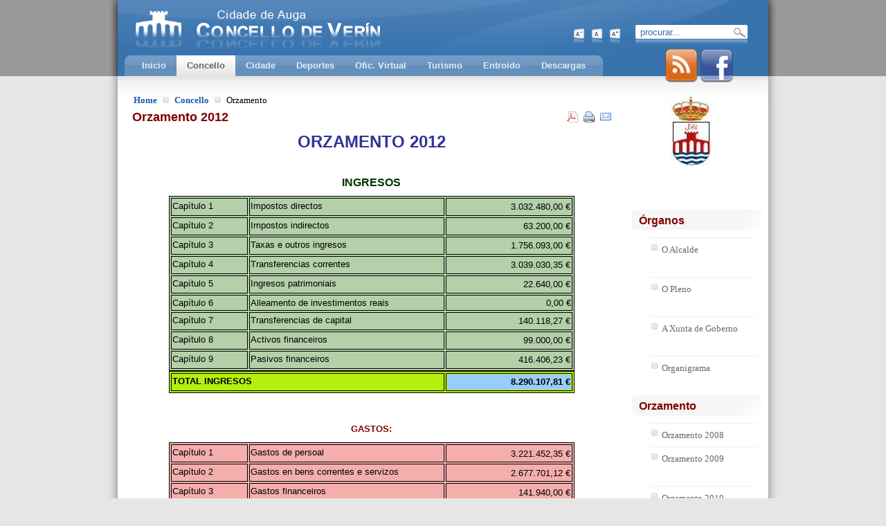

--- FILE ---
content_type: text/html; charset=utf-8
request_url: https://verin.gal/index.php?option=com_content&view=article&id=1376&Itemid=130
body_size: 62983
content:
<!--
<!DOCTYPE html PUBLIC "-//W3C//DTD XHTML 1.0 Transitional//EN" "http://www.w3.org/TR/xhtml1/DTD/xhtml1-transitional.dtd">

<html xmlns="http://www.w3.org/1999/xhtml" xml:lang="gl-es" lang="gl-es">
-->

<!DOCTYPE html>
<html lang="es">

<head>
  <meta http-equiv="content-type" content="text/html; charset=utf-8" />
  <meta name="robots" content="index, follow" />
  <meta name="keywords" content="verin concello ayuntamiento balneario" />
  <meta name="title" content="Orzamento 2012" />
  <meta name="author" content="admin" />
  <meta name="description" content="Concello de Verin - Ayuntamiento de Verin" />
  <meta name="generator" content="Joomla! 1.5 - Open Source Content Management" />
  <title>Orzamento 2012</title>
  <link href="/templates/ja_hedera/favicon.ico" rel="shortcut icon" type="image/x-icon" />
  <link rel="stylesheet" href="/plugins/system/jceutilities/css/jceutilities.css?v=222" type="text/css" />
  <link rel="stylesheet" href="/plugins/system/jceutilities/themes/standard/css/style.css?version=222" type="text/css" />
  <link rel="stylesheet" href="/media/system/css/modal.css" type="text/css" />
  <script type="text/javascript" src="/media/system/js/mootools.js"></script>
  <script type="text/javascript" src="/plugins/system/jceutilities/js/jceutilities.js?v=222"></script>
  <script type="text/javascript" src="https://verin.gal/plugins/system/mediaobject/js/mediaobject-150.js"></script>
  <script type="text/javascript" src="/media/system/js/caption.js"></script>
  <script type="text/javascript" src="/media/system/js/modal.js"></script>
  <script type="text/javascript">
	window.addEvent('domready', function(){var jcepopup=new JCEUtilities({'popup':{'legacy':0,'resize':1,'icons':1,'overlay':1,'overlayopacity':0.8,'overlaycolor':"#000000",'fadespeed':500,'scalespeed':500,'hideobjects':1,'scrollpopup':1,'theme':"standard",'themecustom':"",'themepath':"plugins/system/jceutilities/themes"},'tootlip':{'classname':"tooltip",'opacity':1,'speed':150,'position':"br",'offsets':"{'x': 16, 'y': 16}"},'imgpath':"plugins/system/jceutilities/img",'pngfix':0,'wmode':0});});	MediaObject.init({'flash':"9,0,124,0",'windowmedia':"5,1,52,701",'quicktime':"6,0,2,0",'realmedia':"7,0,0,0",'shockwave':"8,5,1,0"});
		window.addEvent('domready', function() {

			SqueezeBox.initialize({});

			$$('a.modal').each(function(el) {
				el.addEvent('click', function(e) {
					new Event(e).stop();
					SqueezeBox.fromElement(el);
				});
			});
		});
  </script>

<link rel="stylesheet" href="https://verin.gal/templates/system/css/system.css" type="text/css" />
<link rel="stylesheet" href="https://verin.gal/templates/system/css/general.css" type="text/css" />
<link rel="stylesheet" href="https://verin.gal/templates/system/css/editor.css" type="text/css" />
<link rel="stylesheet" href="https://verin.gal/templates/ja_hedera/css/template.css" type="text/css" />
<link rel="stylesheet" href="https://verin.gal/templates/ja_hedera/css/acordeon.css" type="text/css" /> 

<!-- CARROUSEL DE BANNERS  ----------------------------------------- -->
<link rel="stylesheet" type="text/css" href="https://verin.gal/templates/ja_hedera/slick/slick/slick.css"/>
<!-- --------------------------------------------------------------- -->

<script language="javascript" type="text/javascript" src="https://verin.gal/templates/ja_hedera/scripts/ja.script.js"></script>

			<script type="text/javascript">
			var currentFontSize = 3;
			</script>
		<link href="https://verin.gal/templates/ja_hedera/ja_menus/ja_cssmenu/ja-sosdmenu.css" rel="stylesheet" type="text/css" />
					<script language="javascript" type="text/javascript" src="https://verin.gal/templates/ja_hedera/ja_menus/ja_cssmenu/ja.cssmenu.js"></script>
<link rel="stylesheet" href="https://verin.gal/templates/ja_hedera/css/colors/default.css" type="text/css" />
<link rel="stylesheet" href="https://verin.gal/templates/ja_hedera/css/editor_content.css" type="text/css" />


<script type="text/javascript" src="https://verin.gal/templates/ja_hedera/imagemenu/imagemenu.js"> </script>  

</head>

<body id="bd" class="wide fs3">
<a name="Top" id="Top"></a>
<ul class="accessibility">
	<li><a href="#ja-content" title="Skip to content">Skip to content</a></li>
	<li><a href="#ja-mainnav" title="Skip to main navigation">Skip to main navigation</a></li>
	<li><a href="#ja-col1" title="Skip to 1st column">Skip to 1st column</a></li>
	<li><a href="#ja-col2" title="Skip to 2nd column">Skip to 2nd column</a></li>
</ul>

<!-- <div id="ja-wrapper"> -->
<div id="ja-headerwrap" class="clearfix"> 
	<!-- BEGIN: HEADER -->
	<div id="ja-header">
		<h1 class="logo">
		<a href="/index.php" title="Concello de Verín">
			Concello de Verín		</a>
		</h1>     
		<div id="ja-mainnav">
			<div class="mainnav-inner">  <!-- Menu Principal -->	
				<ul id="ja-cssmenu" class="clearfix">
<li><a href="/index.php?option=com_content&amp;view=frontpage&amp;Itemid=1" class="first-item" id="menu1" title="Inicio"><span>Inicio</span></a></li> 
<li class="havechild active"><a href="/index.php?option=com_content&amp;view=article&amp;id=3382&amp;Itemid=124" class = "active" id="menu124" title="Concello"><span>Concello</span></a><ul class="ja-transbg"><li><a href="/index.php?option=com_content&amp;view=article&amp;id=3382&amp;Itemid=203" class="first-item" id="menu203" title="Organigrama_"><span>Organigrama_</span></a></li> 
<li><a href="/index.php?option=com_content&amp;view=article&amp;id=179&amp;Itemid=125"  id="menu125" title="O Pleno"><span>O Pleno</span></a></li> 
<li><a href="/index.php?option=com_content&amp;view=article&amp;id=183&amp;Itemid=169"  id="menu169" title="A Xunta de Goberno"><span>A Xunta de Goberno</span></a></li> 
<li><a href="/index.php?option=com_content&amp;view=article&amp;id=3148&amp;Itemid=130" class = "active" id="menu130" title="Orzamento"><span>Orzamento</span></a></li> 
<li><a href="/index.php?option=com_content&amp;view=article&amp;id=1064&amp;Itemid=168"  id="menu168" title="Eleccións 2011"><span>Eleccións 2011</span></a></li> 
<li><a href="/index.php?option=com_content&amp;view=article&amp;id=180&amp;Itemid=126"  id="menu126" title="Eleccións 2007"><span>Eleccións 2007</span></a></li> 
<li><a href="/index.php?option=com_wrapper&amp;view=wrapper&amp;Itemid=209" class="last-item" id="menu209" title="Facebook"><span>Facebook</span></a></li> 
</ul></li> 
<li class="havechild"><a href="/index.php?option=com_content&amp;view=frontpage&amp;Itemid=63"  id="menu63" title="Cidade"><span>Cidade</span></a><ul class="ja-transbg"><li><a href="/index.php?option=com_wrapper&amp;view=wrapper&amp;Itemid=84" class="first-item" id="menu84" title="Teléfonos de Interese"><span>Teléfonos de Interese</span></a></li> 
<li><a href="/index.php?option=com_content&amp;view=category&amp;layout=blog&amp;id=1&amp;Itemid=61"  id="menu61" title="Novas"><span>Novas</span></a></li> 
<li><a href="http://www.eurocidadechavesverin.eu/cultura/eventos#category-tab-743" target="_blank"  id="menu151" title="Axenda Cultural"><span>Axenda Cultural</span></a></li> 
<li><a href="http://www.meteogalicia.es/web/predicion/localidades/localidadesIndex.action?idZona=9" target="_blank"  id="menu64" title="O Tempo"><span>O Tempo</span></a></li> 
<li><a href="http://microsites.centromultimedia.net/microsite/verin/departamentos/turismo/verin_enruta/verin_en_ruta_.swf" target="_blank"  id="menu85" title="Verin en Ruta"><span>Verin en Ruta</span></a></li> 
<li class="havesubchild"><a href="/index.php?option=com_wrapper&amp;view=wrapper&amp;Itemid=86" class="last-item" id="menu86" title="Plano"><span>Plano</span></a><ul class="ja-transbg"><li class="havesubchild"><a href="/index.php?option=com_wrapper&amp;view=wrapper&amp;Itemid=92" class="first-item" id="menu92" title="Farmacias"><span>Farmacias</span></a><ul class="ja-transbg"><li><a href="/index.php?option=com_wrapper&amp;view=wrapper&amp;Itemid=88" class="first-item" id="menu88" title="Farmacia Guerra"><span>Farmacia Guerra</span></a></li> 
<li><a href="/index.php?option=com_wrapper&amp;view=wrapper&amp;Itemid=89"  id="menu89" title="Farmacia Nova"><span>Farmacia Nova</span></a></li> 
<li><a href="/index.php?option=com_wrapper&amp;view=wrapper&amp;Itemid=90"  id="menu90" title="Farmacia Praza Maior"><span>Farmacia Praza Maior</span></a></li> 
<li><a href="/index.php?option=com_wrapper&amp;view=wrapper&amp;Itemid=152"  id="menu152" title="Farmacia Amodio Barr."><span>Farmacia Amodio Barr.</span></a></li> 
<li><a href="/index.php?option=com_wrapper&amp;view=wrapper&amp;Itemid=91" class="last-item" id="menu91" title="Farmacia Guillen Alonso"><span>Farmacia Guillen Alonso</span></a></li> 
</ul></li> 
<li><a href="/index.php?option=com_wrapper&amp;view=wrapper&amp;Itemid=149" class="last-item" id="menu149" title="Recollida de Aceites"><span>Recollida de Aceites</span></a></li> 
</ul></li> 
</ul></li> 
<li class="havechild"><a href="/index.php?option=com_content&amp;view=article&amp;id=1652&amp;Itemid=87"  id="menu87" title="Deportes"><span>Deportes</span></a><ul class="ja-transbg"><li class="havesubchild"><a href="/index.php?option=com_content&amp;view=category&amp;layout=blog&amp;id=69&amp;Itemid=181" class="first-item" id="menu181" title="Pavillón de Deportes"><span>Pavillón de Deportes</span></a><ul class="ja-transbg"><li><a href="/index.php?option=com_wrapper&amp;view=wrapper&amp;Itemid=182" class="first-item" id="menu182" title="Tarifas"><span>Tarifas</span></a></li> 
<li><a href="/index.php?option=com_wrapper&amp;view=wrapper&amp;Itemid=183"  id="menu183" title="Horario"><span>Horario</span></a></li> 
<li><a href="/index.php?option=com_content&amp;view=article&amp;id=1708&amp;Itemid=184"  id="menu184" title="Escolas Deportivas"><span>Escolas Deportivas</span></a></li> 
<li><a href="/index.php?option=com_content&amp;view=article&amp;id=1709&amp;Itemid=185" class="last-item" id="menu185" title="Actividades Adultos"><span>Actividades Adultos</span></a></li> 
</ul></li> 
<li class="havesubchild"><ul class="ja-transbg"><li class="havesubchild"><a href="/index.php?option=com_content&amp;view=article&amp;id=2321&amp;Itemid=194" class="first-item" id="menu194" title="Futbol"><span>Futbol</span></a><ul class="ja-transbg"><li><a href="/index.php?option=com_content&amp;view=article&amp;id=3015&amp;Itemid=171" class="first-item" id="menu171" title="Futbol PreBenxamín"><span>Futbol PreBenxamín</span></a></li> 
<li><a href="/index.php?option=com_content&amp;view=article&amp;id=3013&amp;Itemid=172"  id="menu172" title="Futbol Benxamín"><span>Futbol Benxamín</span></a></li> 
<li><a href="/index.php?option=com_content&amp;view=article&amp;id=3012&amp;Itemid=173"  id="menu173" title="Futbol Alevín"><span>Futbol Alevín</span></a></li> 
<li><a href="/index.php?option=com_content&amp;view=article&amp;id=3011&amp;Itemid=174"  id="menu174" title="Futbol Infantil"><span>Futbol Infantil</span></a></li> 
<li><a href="/index.php?option=com_content&amp;view=article&amp;id=3014&amp;Itemid=175"  id="menu175" title="Futbol Cadete"><span>Futbol Cadete</span></a></li> 
<li><a href="/index.php?option=com_content&amp;view=article&amp;id=3016&amp;Itemid=188" class="last-item" id="menu188" title="Futbol Xuvenil"><span>Futbol Xuvenil</span></a></li> 
</ul></li> 
<li class="havesubchild"><a href="/index.php?option=com_content&amp;view=article&amp;id=2408&amp;Itemid=195"  id="menu195" title="Futbol-Sala"><span>Futbol-Sala</span></a><ul class="ja-transbg"><li><a href="/index.php?option=com_content&amp;view=article&amp;id=3017&amp;Itemid=190" class="first-item" id="menu190" title="Futbol-Sala PreBenxam."><span>Futbol-Sala PreBenxam.</span></a></li> 
<li><a href="/index.php?option=com_content&amp;view=article&amp;id=2406&amp;Itemid=186"  id="menu186" title="Futbol-Sala Benxamín"><span>Futbol-Sala Benxamín</span></a></li> 
<li><a href="/index.php?option=com_content&amp;view=article&amp;id=2410&amp;Itemid=191"  id="menu191" title="Futbol-Sala Alevín"><span>Futbol-Sala Alevín</span></a></li> 
<li><a href="/index.php?option=com_content&amp;view=article&amp;id=1678&amp;Itemid=180"  id="menu180" title="Futbol-Sala Infantil"><span>Futbol-Sala Infantil</span></a></li> 
<li><a href="/index.php?option=com_content&amp;view=article&amp;id=3018&amp;Itemid=189"  id="menu189" title="Futbol-Sala Cadete"><span>Futbol-Sala Cadete</span></a></li> 
<li><a href="/index.php?option=com_content&amp;view=article&amp;id=3019&amp;Itemid=198" class="last-item" id="menu198" title="Futbol-Sala Femenino"><span>Futbol-Sala Femenino</span></a></li> 
</ul></li> 
<li><a href="/index.php?option=com_content&amp;view=article&amp;id=3020&amp;Itemid=192"  id="menu192" title="Natación"><span>Natación</span></a></li> 
<li><a href="/index.php?option=com_content&amp;view=article&amp;id=3021&amp;Itemid=193" class="last-item" id="menu193" title="Atletismo"><span>Atletismo</span></a></li> 
</ul></li> 
<li class="havesubchild"><a href="/index.php?option=com_content&amp;view=article&amp;id=3900&amp;Itemid=179" class="last-item" id="menu179" title="Liga Local Veteráns"><span>Liga Local Veteráns</span></a><ul class="ja-transbg"><li><a href="/index.php?option=com_content&amp;view=article&amp;id=1663&amp;Itemid=187" class="first-item" id="menu187" title="Tempada - 2012-2013"><span>Tempada - 2012-2013</span></a></li> 
<li><a href="/index.php?option=com_content&amp;view=article&amp;id=2258&amp;Itemid=196"  id="menu196" title="Tempada - 2013-2014"><span>Tempada - 2013-2014</span></a></li> 
<li><a href="/index.php?option=com_content&amp;view=article&amp;id=2900&amp;Itemid=204"  id="menu204" title="Tempada - 2014-2015"><span>Tempada - 2014-2015</span></a></li> 
<li><a href="/index.php?option=com_content&amp;view=article&amp;id=3466&amp;Itemid=206"  id="menu206" title="Tempada - 2015-2016"><span>Tempada - 2015-2016</span></a></li> 
<li><a href="/index.php?option=com_content&amp;view=article&amp;id=4129&amp;Itemid=207"  id="menu207" title="Tempada - 2016-2017"><span>Tempada - 2016-2017</span></a></li> 
<li><a href="/index.php?option=com_content&amp;view=article&amp;id=4356&amp;Itemid=208" class="last-item" id="menu208" title="Tempada - 2017-2018"><span>Tempada - 2017-2018</span></a></li> 
</ul></li> 
</ul></li> 
<li class="havechild"><a  id="menu55" title="Ofic. Virtual"><span>Ofic. Virtual</span></a><ul class="ja-transbg"><li><a href="http://verin.sedelectronica.gal/info.0" target="_blank" class="first-item" id="menu166" title="Sede Electrónica"><span>Sede Electrónica</span></a></li> 
<li><a href="https://skio.localtex.com/averia/1008" target="_blank"  id="menu67" title="Buzón do Cidadan"><span>Buzón do Cidadan</span></a></li> 
<li class="havesubchild"><a href="/index.php?option=com_contrata&amp;Itemid=68"  id="menu68" title="Secretaría"><span>Secretaría</span></a><ul class="ja-transbg"><li><a href="/index.php?option=com_wrapper&amp;view=wrapper&amp;Itemid=74" class="first-item" id="menu74" title="Plenos"><span>Plenos</span></a></li> 
<li><a href="/index.php?option=com_wrapper&amp;view=wrapper&amp;Itemid=78"  id="menu78" title="Taboleiro de Anuncios"><span>Taboleiro de Anuncios</span></a></li> 
<li><a href="/index.php?option=com_content&amp;view=category&amp;id=35&amp;Itemid=77"  id="menu77" title="Ordenanzas Xerais"><span>Ordenanzas Xerais</span></a></li> 
<li><a href="/index.php?option=com_content&amp;view=category&amp;id=48&amp;Itemid=122"  id="menu122" title="Ord. Fiscais: Impostos"><span>Ord. Fiscais: Impostos</span></a></li> 
<li><a href="/index.php?option=com_content&amp;view=category&amp;id=47&amp;Itemid=123" class="last-item" id="menu123" title="Ord. Fiscais: Taxas"><span>Ord. Fiscais: Taxas</span></a></li> 
</ul></li> 
<li class="havesubchild"><a href="/index.php?option=com_content&amp;view=article&amp;id=139&amp;Itemid=69"  id="menu69" title="Urbanismo"><span>Urbanismo</span></a><ul class="ja-transbg"><li><a href="http://www.verin.es/fixo/pxom2012" onclick="window.open(this.href,'targetWindow','toolbar=no,location=no,status=no,menubar=no,scrollbars=yes,resizable=yes,');return false;" class="first-item" id="menu70" title="P.X.O.M. 2012"><span>P.X.O.M. 2012</span></a></li> 
<li><a href="/index.php?option=com_wrapper&amp;view=wrapper&amp;Itemid=71"  id="menu71" title="P.E.P.R.I. Casco Antigo"><span>P.E.P.R.I. Casco Antigo</span></a></li> 
<li><a href="/index.php?option=com_content&amp;view=article&amp;id=221&amp;Itemid=133"  id="menu133" title="Oficina do Casco Vello"><span>Oficina do Casco Vello</span></a></li> 
<li><a href="/index.php?option=com_content&amp;view=article&amp;id=230&amp;Itemid=134" class="last-item" id="menu134" title="Licenzas de Apertura"><span>Licenzas de Apertura</span></a></li> 
</ul></li> 
<li class="havesubchild"><a href="/index.php?option=com_content&amp;view=article&amp;id=272&amp;Itemid=137"  id="menu137" title="Padron de Habitantes"><span>Padron de Habitantes</span></a><ul class="ja-transbg"><li><a href="/index.php?option=com_wrapper&amp;view=wrapper&amp;Itemid=167" class="first-item" id="menu167" title="En que mesa voto?"><span>En que mesa voto?</span></a></li> 
</ul></li> 
<li class="havesubchild"><a href="/index.php?option=com_content&amp;view=section&amp;layout=blog&amp;id=8&amp;Itemid=82"  id="menu82" title="Servizos Sociais"><span>Servizos Sociais</span></a><ul class="ja-transbg"><li><a href="/index.php?option=com_content&amp;view=article&amp;id=106&amp;Itemid=95" class="first-item" id="menu95" title="C. Información á Muller"><span>C. Información á Muller</span></a></li> 
<li><a href="/index.php?option=com_content&amp;view=article&amp;id=122&amp;Itemid=107"  id="menu107" title="Educación Familiar"><span>Educación Familiar</span></a></li> 
<li class="havesubchild"><a href="/index.php?option=com_content&amp;view=article&amp;id=123&amp;Itemid=108"  id="menu108" title="Plan Xitano"><span>Plan Xitano</span></a><ul class="ja-transbg"><li><a href="/index.php?option=com_content&amp;view=article&amp;id=124&amp;Itemid=109" class="first-item" id="menu109" title="Escolarización"><span>Escolarización</span></a></li> 
<li><a href="/index.php?option=com_content&amp;view=article&amp;id=125&amp;Itemid=110"  id="menu110" title="Asociacionismo"><span>Asociacionismo</span></a></li> 
<li><a href="/index.php?option=com_content&amp;view=article&amp;id=126&amp;Itemid=111"  id="menu111" title="Inserción"><span>Inserción</span></a></li> 
<li><a href="/index.php?option=com_content&amp;view=article&amp;id=127&amp;Itemid=112"  id="menu112" title="Saude"><span>Saude</span></a></li> 
<li><a href="/index.php?option=com_content&amp;view=article&amp;id=128&amp;Itemid=113"  id="menu113" title="Acción Social"><span>Acción Social</span></a></li> 
<li><a href="/index.php?option=com_content&amp;view=article&amp;id=129&amp;Itemid=114" class="last-item" id="menu114" title="Vivenda"><span>Vivenda</span></a></li> 
</ul></li> 
<li><a href="/index.php?option=com_content&amp;view=article&amp;id=56&amp;Itemid=115"  id="menu115" title="Ofic. Inmigrante"><span>Ofic. Inmigrante</span></a></li> 
<li><a href="/index.php?option=com_content&amp;view=article&amp;id=3319&amp;Itemid=201" class="last-item" id="menu201" title="Maiores"><span>Maiores</span></a></li> 
</ul></li> 
<li class="havesubchild"><a href="/index.php?option=com_content&amp;view=article&amp;id=109&amp;Itemid=96"  id="menu96" title="O.M.I. Xuvenil"><span>O.M.I. Xuvenil</span></a><ul class="ja-transbg"><li><a href="/index.php?option=com_content&amp;view=article&amp;id=110&amp;Itemid=97" class="first-item" id="menu97" title="Carné Xoven"><span>Carné Xoven</span></a></li> 
<li><a href="/index.php?option=com_content&amp;view=article&amp;id=111&amp;Itemid=98"  id="menu98" title="Carné Alberguista"><span>Carné Alberguista</span></a></li> 
<li><a href="/index.php?option=com_content&amp;view=article&amp;id=113&amp;Itemid=99"  id="menu99" title="Carné ISIC"><span>Carné ISIC</span></a></li> 
<li><a href="/index.php?option=com_content&amp;view=article&amp;id=114&amp;Itemid=100"  id="menu100" title="Carné IYTC"><span>Carné IYTC</span></a></li> 
<li><a href="/index.php?option=com_content&amp;view=article&amp;id=115&amp;Itemid=101" class="last-item" id="menu101" title="Carné ITIC"><span>Carné ITIC</span></a></li> 
</ul></li> 
<li class="havesubchild"><a href="/index.php?option=com_content&amp;view=article&amp;id=117&amp;Itemid=102"  id="menu102" title="O.M.I. Consumidor"><span>O.M.I. Consumidor</span></a><ul class="ja-transbg"><li><a href="/index.php?option=com_content&amp;view=article&amp;id=118&amp;Itemid=103" class="first-item" id="menu103" title="O Consumidor"><span>O Consumidor</span></a></li> 
<li><a href="/index.php?option=com_content&amp;view=article&amp;id=119&amp;Itemid=104"  id="menu104" title="Como reclamar"><span>Como reclamar</span></a></li> 
<li><a href="/index.php?option=com_content&amp;view=article&amp;id=120&amp;Itemid=105"  id="menu105" title="A Arbitraxe"><span>A Arbitraxe</span></a></li> 
<li><a href="/index.php?option=com_content&amp;view=article&amp;id=121&amp;Itemid=106" class="last-item" id="menu106" title="Consellos"><span>Consellos</span></a></li> 
</ul></li> 
<li class="havesubchild"><a href="/index.php?option=com_content&amp;view=category&amp;layout=blog&amp;id=59&amp;Itemid=138"  id="menu138" title="Desenvolvemento Local"><span>Desenvolvemento Local</span></a><ul class="ja-transbg"><li><a href="/index.php?option=com_wrapper&amp;view=wrapper&amp;Itemid=197" class="first-item" id="menu197" title="Emprego"><span>Emprego</span></a></li> 
</ul></li> 
<li><a href="/index.php?option=com_content&amp;view=article&amp;id=3555&amp;Itemid=205" class="last-item" id="menu205" title="Obradoiro de Emprego"><span>Obradoiro de Emprego</span></a></li> 
</ul></li> 
<li><a href="http://www.visitchavesverin.com" target="_blank"  id="menu121" title="Turismo"><span>Turismo</span></a></li> 
<li><a href="http://www.carnavaldeverin.com/" target="_blank"  id="menu120" title="Entroido"><span>Entroido</span></a></li> 
<li><a href="/index.php?option=com_content&amp;view=article&amp;id=162&amp;Itemid=119" class="last-item" id="menu119" title="Descargas"><span>Descargas</span></a></li> 
</ul>			</div>
		</div>
	
		  <!-- Buscar -->
		<div id="ja-search"> 
			<form action="index.php" method="post">
	<div class="search">
		<input name="searchword" id="mod_search_searchword" maxlength="20" alt="Procurar" class="inputbox" type="text" size="20" value="procurar..."  onblur="if(this.value=='') this.value='procurar...';" onfocus="if(this.value=='procurar...') this.value='';" />	</div>
	<input type="hidden" name="task"   value="search" />
	<input type="hidden" name="option" value="com_search" />
	<input type="hidden" name="Itemid" value="130" />
</form>
			<br>&nbsp&nbsp&nbsp&nbsp&nbsp&nbsp&nbsp&nbsp&nbsp&nbsp&nbsp&nbsp&nbsp
			
			<a 	href="http://www.verin.es/index.php?option=com_content&view=frontpage&Itemid=63&format=feed&type=rss" 
				alt="Novas do Concello de Verín"
				target="_blank">
				<img src="/images/feed.png">
			</a>
			<a 	href="http://www.facebook.com/pages/Concello-de-Ver%C3%ADn/217939911590833"
				alt="Facebook do Concello de Verín"
				target="_blank">
				<img src="/images/facebook.png">
			</a>

		</div>
		
				<div id="ja-usertoolswrap">
			<div id="ja-usertools" class="clearfix">
							<ul class="ja-usertools-font">
	      	<li><img style="cursor: pointer;" title="Decrease font size" src="https://verin.gal/templates/ja_hedera/images/user-decrease.png" alt="Decrease font size" id="ja-tool-decrease" onclick="switchFontSize('ja_hedera_ja_font','dec'); return false;" /></li>
		    <li><img style="cursor: pointer;" title="Default font size" src="https://verin.gal/templates/ja_hedera/images/user-reset.png" alt="Default font size" id="ja-tool-reset" onclick="switchFontSize('ja_hedera_ja_font',3); return false;" /></li>
		    
			<li><img style="cursor: pointer;" title="Increase font size" src="https://verin.gal/templates/ja_hedera/images/user-increase.png" alt="Increase font size" id="ja-tool-increase" onclick="switchFontSize('ja_hedera_ja_font','inc'); return false;" /></li>
			</ul>
			<script type="text/javascript">var CurrentFontSize=parseInt('3');</script> 
						</div>
		</div>
			</div>
	<!-- END: HEADER -->
</div>
<div id="ja-containerwrap">
	<div id="ja-container">
	<div class="shadow1">
	<div class="shadow2 clearfix">

		
		<div id="ja-mainbody-fl">

			<!-- BEGIN: CONTENT --> 
			<div id="ja-contentwrap">
				<div id="ja-content">
										
										<div id="ja-pathway">
						<span class="breadcrumbs pathway">
<a href="https://verin.gal/" class="pathway">Home</a> <img src="/templates/ja_hedera/images/arrow.png" alt=""  /> <a href="/index.php?option=com_content&amp;view=article&amp;id=3382&amp;Itemid=124" class="pathway">Concello</a> <img src="/templates/ja_hedera/images/arrow.png" alt=""  /> Orzamento</span>

					</div>
					
					<table class="contentpaneopen">
<tr>
		<td class="contentheading" width="100%">
					Orzamento 2012			</td>
						<td align="right" width="100%" class="buttonheading">
		<a href="/index.php?view=article&amp;catid=50%3Aconcello&amp;id=1376%3Aorzamento-2012&amp;format=pdf&amp;option=com_content&amp;Itemid=130" title="PDF" onclick="window.open(this.href,'win2','status=no,toolbar=no,scrollbars=yes,titlebar=no,menubar=no,resizable=yes,width=640,height=480,directories=no,location=no'); return false;" rel="nofollow"><img src="/templates/ja_hedera/images/pdf_button.png" alt="PDF"  /></a>		</td>
		
				<td align="right" width="100%" class="buttonheading">
		<a href="/index.php?view=article&amp;catid=50%3Aconcello&amp;id=1376%3Aorzamento-2012&amp;tmpl=component&amp;print=1&amp;layout=default&amp;page=&amp;option=com_content&amp;Itemid=130" title="Imprimir" onclick="window.open(this.href,'win2','status=no,toolbar=no,scrollbars=yes,titlebar=no,menubar=no,resizable=yes,width=640,height=480,directories=no,location=no'); return false;" rel="nofollow"><img src="/templates/ja_hedera/images/printButton.png" alt="Imprimir"  /></a>		</td>
		
				<td align="right" width="100%" class="buttonheading">
		<a href="/index.php?option=com_mailto&amp;tmpl=component&amp;link=d2c1d992720806acf53a42ca745a7ddbc54283da" title="Correo-e" onclick="window.open(this.href,'win2','width=400,height=350,menubar=yes,resizable=yes'); return false;"><img src="/templates/ja_hedera/images/emailButton.png" alt="Correo-e"  /></a>		</td>
					</tr>
</table>

<table class="contentpaneopen">



<tr>
<td valign="top">
<h1 style="text-align: center;" mce_style="text-align: center;"><span style="font-size: 24px; color: rgb(51, 51, 153);" mce_style="font-size: 24px; color: #333399;">ORZAMENTO 2012</span></h1>
<p style="text-align: center;" mce_style="text-align: center;"><br /></p>
<h1 style="font-size: 16px; text-align: center;" mce_style="font-size: 16px; text-align: center;"><span style="color: rgb(0, 51, 0);" mce_style="color: #003300;"><b>INGRESOS </b></span></h1>
<table style="border: 1px solid rgb(0, 0, 0); background-color: rgb(179, 208, 169);" mce_style="border: 1px solid #000000; background-color: #b3d0a9;" border="1" cellpadding="1" cellspacing="2" align="center">
<tbody>
<tr valign="top">
<td width="107"><span mce_style="font-size: small;" style="font-size: small;"><span mce_style="font-family: arial,helvetica,sans-serif;" style="font-family: arial,helvetica,sans-serif;"><span mce_style="color: #000000;" style="color: rgb(0, 0, 0);">
<div>Capítulo 1</div>
</span></span></span></td>
<td width="278"><span mce_style="font-size: small;" style="font-size: small;"><span mce_style="font-family: arial,helvetica,sans-serif;" style="font-family: arial,helvetica,sans-serif;"><span mce_style="color: #000000;" style="color: rgb(0, 0, 0);">
<div>Impostos directos</div>
</span></span></span></td>
<td width="179"><span mce_style="font-size: small;" style="font-size: small;"><span mce_style="font-family: arial,helvetica,sans-serif;" style="font-family: arial,helvetica,sans-serif;"><span mce_style="color: #000000;" style="color: rgb(0, 0, 0);">
<div>
<table class="mceItemTable" frame="VOID" rules="NONE" border="0" cellspacing="0" cols="1">
	<colgroup><col width="258"></colgroup>
	<tbody>
		<tr>
			<td style="border-width: 1px 3px 1px 1px; border-style: solid; border-color: rgb(0, 0, 0);" mce_style="border-width: 1px 3px 1px 1px; border-style: solid; border-color: #000000;" height="20" width="258" align="RIGHT"><span style="font-size: small;" mce_style="font-size: small;">3.032.480,00 €</span></td>
		</tr>
	</tbody>
</table>
</div>
</span></span></span></td>
</tr>
<tr valign="top">
<td width="107"><span mce_style="font-size: small;" style="font-size: small;"><span mce_style="font-family: arial,helvetica,sans-serif;" style="font-family: arial,helvetica,sans-serif;"><span mce_style="color: #000000;" style="color: rgb(0, 0, 0);">
<div>Capítulo 2</div>
</span></span></span></td>
<td width="278"><span mce_style="font-size: small;" style="font-size: small;"><span mce_style="font-family: arial,helvetica,sans-serif;" style="font-family: arial,helvetica,sans-serif;"><span mce_style="color: #000000;" style="color: rgb(0, 0, 0);">
<div>Impostos indirectos</div>
</span></span></span></td>
<td width="179"><span mce_style="font-size: small;" style="font-size: small;"><span mce_style="font-family: arial,helvetica,sans-serif;" style="font-family: arial,helvetica,sans-serif;"><span mce_style="color: #000000;" style="color: rgb(0, 0, 0);">
<div>
<table class="mceItemTable" frame="VOID" rules="NONE" border="0" cellspacing="0" cols="1" height="22" width="179">
	<colgroup><col width="258"></colgroup>
	<tbody>
		<tr>
			<td style="border-width: 1px 3px 1px 1px; border-style: solid; border-color: rgb(0, 0, 0);" mce_style="border-width: 1px 3px 1px 1px; border-style: solid; border-color: #000000;" height="20" width="258" align="RIGHT"><span style="font-size: small;" mce_style="font-size: small;">63.200,00 €</span></td>
		</tr>
	</tbody>
</table>
</div>
</span></span></span></td>
</tr>
<tr valign="top">
<td width="107"><span mce_style="font-size: small;" style="font-size: small;"><span mce_style="font-family: arial,helvetica,sans-serif;" style="font-family: arial,helvetica,sans-serif;"><span mce_style="color: #000000;" style="color: rgb(0, 0, 0);">
<div>Capítulo 3</div>
</span></span></span></td>
<td width="278"><span mce_style="font-size: small;" style="font-size: small;"><span mce_style="font-family: arial,helvetica,sans-serif;" style="font-family: arial,helvetica,sans-serif;"><span mce_style="color: #000000;" style="color: rgb(0, 0, 0);">
<div>Taxas e outros ingresos</div>
</span></span></span></td>
<td width="179"><span mce_style="font-size: small;" style="font-size: small;"><span mce_style="font-family: arial,helvetica,sans-serif;" style="font-family: arial,helvetica,sans-serif;"><span mce_style="color: #000000;" style="color: rgb(0, 0, 0);">
<div>
<table class="mceItemTable" frame="VOID" rules="NONE" border="0" cellspacing="0" cols="1">
	<colgroup><col width="258"></colgroup>
	<tbody>
		<tr>
			<td style="border-width: 1px 3px 1px 1px; border-style: solid; border-color: rgb(0, 0, 0);" mce_style="border-width: 1px 3px 1px 1px; border-style: solid; border-color: #000000;" height="20" width="258" align="RIGHT"><span style="font-size: small;" mce_style="font-size: small;">1.756.093,00 €</span></td>
		</tr>
	</tbody>
</table>
</div>
</span></span></span></td>
</tr>
<tr valign="top">
<td width="107"><span mce_style="font-size: small;" style="font-size: small;"><span mce_style="font-family: arial,helvetica,sans-serif;" style="font-family: arial,helvetica,sans-serif;"><span mce_style="color: #000000;" style="color: rgb(0, 0, 0);">
<div>Capítulo 4</div>
</span></span></span></td>
<td width="278"><span mce_style="font-size: small;" style="font-size: small;"><span mce_style="font-family: arial,helvetica,sans-serif;" style="font-family: arial,helvetica,sans-serif;"><span mce_style="color: #000000;" style="color: rgb(0, 0, 0);"> </span></span></span>
<div><span mce_style="font-size: small;" style="font-size: small;"><span mce_style="font-family: arial,helvetica,sans-serif;" style="font-family: arial,helvetica,sans-serif;"><span mce_style="color: #000000;" style="color: rgb(0, 0, 0);">Transferencias correntes</span></span></span></div>
</td>
<td width="179"><span mce_style="font-size: small;" style="font-size: small;"><span mce_style="font-family: arial,helvetica,sans-serif;" style="font-family: arial,helvetica,sans-serif;"><span mce_style="color: #000000;" style="color: rgb(0, 0, 0);">
<div>
<table class="mceItemTable" frame="VOID" rules="NONE" border="0" cellspacing="0" cols="1">
	<colgroup><col width="258"></colgroup>
	<tbody>
		<tr>
			<td style="border-width: 1px 3px 1px 1px; border-style: solid; border-color: rgb(0, 0, 0);" mce_style="border-width: 1px 3px 1px 1px; border-style: solid; border-color: #000000;" height="20" width="258" align="RIGHT"><span style="font-size: small;" mce_style="font-size: small;">3.039.030,35 €</span></td>
		</tr>
	</tbody>
</table>
</div>
</span></span></span></td>
</tr>
<tr valign="top">
<td width="107"><span mce_style="font-size: small;" style="font-size: small;"><span mce_style="font-family: arial,helvetica,sans-serif;" style="font-family: arial,helvetica,sans-serif;"><span mce_style="color: #000000;" style="color: rgb(0, 0, 0);">
<div>Capítulo 5</div>
</span></span></span></td>
<td width="278"><span mce_style="font-size: small;" style="font-size: small;"><span mce_style="font-family: arial,helvetica,sans-serif;" style="font-family: arial,helvetica,sans-serif;"><span mce_style="color: #000000;" style="color: rgb(0, 0, 0);">
<div>Ingresos patrimoniais</div>
</span></span></span></td>
<td width="179"><span mce_style="font-size: small;" style="font-size: small;"><span mce_style="font-family: arial,helvetica,sans-serif;" style="font-family: arial,helvetica,sans-serif;"><span mce_style="color: #000000;" style="color: rgb(0, 0, 0);">
<div>
<table class="mceItemTable" frame="VOID" rules="NONE" border="0" cellspacing="0" cols="1">
	<colgroup><col width="258"></colgroup>
	<tbody>
		<tr>
			<td style="border-width: 1px 3px 1px 1px; border-style: solid; border-color: rgb(0, 0, 0);" mce_style="border-width: 1px 3px 1px 1px; border-style: solid; border-color: #000000;" height="20" width="258" align="RIGHT"><span style="font-size: small;" mce_style="font-size: small;">22.640,00 €</span></td>
		</tr>
	</tbody>
</table>
</div>
</span></span></span></td>
</tr>
<tr valign="top">
<td width="107"><span mce_style="font-size: small;" style="font-size: small;"><span mce_style="font-family: arial,helvetica,sans-serif;" style="font-family: arial,helvetica,sans-serif;"><span mce_style="color: #000000;" style="color: rgb(0, 0, 0);">
<div>Capítulo 6</div>
</span></span></span></td>
<td width="278"><span mce_style="font-size: small;" style="font-size: small;"><span mce_style="font-family: arial,helvetica,sans-serif;" style="font-family: arial,helvetica,sans-serif;"><span mce_style="color: #000000;" style="color: rgb(0, 0, 0);">
<div>Alleamento de investimentos reais</div>
</span></span></span></td>
<td scope="" style="width: 179px; border: 1px solid #000000;" dir="" id="" lang="" valign="" align=""><span mce_style="font-size: small;" style="font-size: small;"><span mce_style="font-family: arial,helvetica,sans-serif;" style="font-family: arial,helvetica,sans-serif;"><span mce_style="color: #000000;" style="color: rgb(0, 0, 0);">
<div style="text-align: right;" mce_style="text-align: right;">0,00 €</div>
</span></span></span></td>
</tr>
<tr valign="top">
<td width="107"><span mce_style="font-size: small;" style="font-size: small;"><span mce_style="font-family: arial,helvetica,sans-serif;" style="font-family: arial,helvetica,sans-serif;"><span mce_style="color: #000000;" style="color: rgb(0, 0, 0);">
<div>Capítulo 7</div>
</span></span></span></td>
<td width="278"><span mce_style="font-size: small;" style="font-size: small;"><span mce_style="font-family: arial,helvetica,sans-serif;" style="font-family: arial,helvetica,sans-serif;"><span mce_style="color: #000000;" style="color: rgb(0, 0, 0);">
<div>Transferencias de capital</div>
</span></span></span></td>
<td width="179"><span mce_style="font-size: small;" style="font-size: small;"><span mce_style="font-family: arial,helvetica,sans-serif;" style="font-family: arial,helvetica,sans-serif;"><span mce_style="color: #000000;" style="color: rgb(0, 0, 0);">
<div>
<table class="mceItemTable" frame="VOID" rules="NONE" border="0" cellspacing="0" cols="1">
	<colgroup><col width="258"></colgroup>
	<tbody>
		<tr>
			<td style="border-width: 1px 3px 1px 1px; border-style: solid; border-color: rgb(0, 0, 0);" mce_style="border-width: 1px 3px 1px 1px; border-style: solid; border-color: #000000;" height="20" width="258" align="RIGHT"><span style="font-size: small;" mce_style="font-size: small;">140.118,27 €</span></td>
		</tr>
	</tbody>
</table>
</div>
</span></span></span></td>
</tr>
<tr valign="top">
<td width="107"><span mce_style="font-size: small;" style="font-size: small;"><span mce_style="font-family: arial,helvetica,sans-serif;" style="font-family: arial,helvetica,sans-serif;"><span mce_style="color: #000000;" style="color: rgb(0, 0, 0);">
<div>Capítulo 8</div>
</span></span></span></td>
<td width="278"><span mce_style="font-size: small;" style="font-size: small;"><span mce_style="font-family: arial,helvetica,sans-serif;" style="font-family: arial,helvetica,sans-serif;"><span mce_style="color: #000000;" style="color: rgb(0, 0, 0);">
<div>Activos financeiros</div>
</span></span></span></td>
<td width="179"><span mce_style="font-size: small;" style="font-size: small;"><span mce_style="font-family: arial,helvetica,sans-serif;" style="font-family: arial,helvetica,sans-serif;"><span mce_style="color: #000000;" style="color: rgb(0, 0, 0);">
<div>
<table class="mceItemTable" frame="VOID" rules="NONE" border="0" cellspacing="0" cols="1">
	<colgroup><col width="258"></colgroup>
	<tbody>
		<tr>
			<td style="border-width: 1px 3px 1px 1px; border-style: solid; border-color: rgb(0, 0, 0);" mce_style="border-width: 1px 3px 1px 1px; border-style: solid; border-color: #000000;" height="20" width="258" align="RIGHT"><span style="font-size: small;" mce_style="font-size: small;">99.000,00 €</span></td>
		</tr>
	</tbody>
</table>
</div>
</span></span></span></td>
</tr>
<tr valign="top">
<td width="107"><span mce_style="font-size: small;" style="font-size: small;"><span mce_style="font-family: arial,helvetica,sans-serif;" style="font-family: arial,helvetica,sans-serif;"><span mce_style="color: #000000;" style="color: rgb(0, 0, 0);">
<div>Capítulo 9</div>
</span></span></span></td>
<td width="278"><span mce_style="font-size: small;" style="font-size: small;"><span mce_style="font-family: arial,helvetica,sans-serif;" style="font-family: arial,helvetica,sans-serif;"><span mce_style="color: #000000;" style="color: rgb(0, 0, 0);">
<div>Pasivos financeiros</div>
</span></span></span></td>
<td width="179"><span mce_style="font-size: small;" style="font-size: small;"><span mce_style="font-family: arial,helvetica,sans-serif;" style="font-family: arial,helvetica,sans-serif;"><span mce_style="color: #000000;" style="color: rgb(0, 0, 0);">
<div>
<table class="mceItemTable" frame="VOID" rules="NONE" border="0" cellspacing="0" cols="1">
	<colgroup><col width="258"></colgroup>
	<tbody>
		<tr>
			<td style="border-width: 1px 3px 1px 1px; border-style: solid; border-color: rgb(0, 0, 0);" mce_style="border-width: 1px 3px 1px 1px; border-style: solid; border-color: #000000;" height="20" width="258" align="RIGHT"><span style="font-size: small;" mce_style="font-size: small;">416.406,23 €</span></td>
		</tr>
	</tbody>
</table>
</div>
</span></span></span></td>
</tr>
</tbody>
</table>
<div></div>
<table style="border: 1px solid rgb(0, 0, 0); background-color: rgb(181, 238, 16);" mce_style="border: 1px solid #000000; background-color: #b5ee10;" border="1" cellpadding="1" cellspacing="2" align="center">
<tbody>
<tr valign="top">
<td width="391"><b><span style="font-family: Arial; color: rgb(0, 0, 0); font-size: small;" mce_style="font-family: Arial; color: #000000; font-size: small;">
<div>TOTAL INGRESOS</div>
</span></b></td>
<td width="179"><b><span style="font-family: Arial; color: rgb(0, 0, 0); font-size: small;" mce_style="font-family: Arial; color: #000000; font-size: small;">
<div>
<table class="mceItemTable" frame="VOID" rules="NONE" border="0" cellspacing="0" cols="1">
	<colgroup><col width="258"></colgroup>
	<tbody>
		<tr>
			<td style="border-width: 1px 3px 3px 1px; border-style: solid; border-color: rgb(0, 0, 0);" mce_style="border-width: 1px 3px 3px 1px; border-style: solid; border-color: #000000;" bgcolor="#99ccff" height="20" width="258" align="RIGHT"><b><span style="font-size: small;" mce_style="font-size: small;">8.290.107,81 €</span></b></td>
		</tr>
	</tbody>
</table>
</div>
</span></b></td>
</tr>
</tbody>
</table>
<center>
<div></div>
<div></div>
<p><br /></p>
<div></div>
<div>
<h1 style="text-align: center;" mce_style="text-align: center;"><span style="color: rgb(128, 0, 0);" mce_style="color: #800000;"><b><span style="font-family: Arial; font-size: small;" mce_style="font-family: Arial; font-size: small;">GASTOS:</span></b></span></h1>
</div>
<div>
<table style="border: 1px solid rgb(0, 0, 0); background-color: rgb(244, 175, 173);" mce_style="border: 1px solid #000000; background-color: #f4afad;" border="1" cellpadding="1" cellspacing="2">
<tbody>
<tr valign="top">
<td width="107"><span mce_style="font-size: small;" style="font-size: small;"><span mce_style="font-family: arial,helvetica,sans-serif;" style="font-family: arial,helvetica,sans-serif;"><span mce_style="color: #000000;" style="color: rgb(0, 0, 0);">
<div>Capítulo 1</div>
</span></span></span></td>
<td width="278"><span mce_style="font-size: small;" style="font-size: small;"><span mce_style="font-family: arial,helvetica,sans-serif;" style="font-family: arial,helvetica,sans-serif;"><span mce_style="color: #000000;" style="color: rgb(0, 0, 0);">
<div>Gastos de persoal</div>
</span></span></span></td>
<td width="179"><span mce_style="font-size: small;" style="font-size: small;"><span mce_style="font-family: arial,helvetica,sans-serif;" style="font-family: arial,helvetica,sans-serif;"><span mce_style="color: #000000;" style="color: rgb(0, 0, 0);">
<div>
<table class="mceItemTable" frame="VOID" rules="NONE" border="0" cellspacing="0" cols="1">
	<colgroup><col width="258"></colgroup>
	<tbody>
		<tr>
			<td style="border-width: 1px 3px 1px 1px; border-style: solid; border-color: rgb(0, 0, 0);" mce_style="border-width: 1px 3px 1px 1px; border-style: solid; border-color: #000000;" height="20" valign="BOTTOM" width="258" align="RIGHT"><span style="color: rgb(0, 0, 0); font-size: small;" mce_style="color: #000000; font-size: small;">3.221.452,35 €</span></td>
		</tr>
	</tbody>
</table>
</div>
</span></span></span></td>
</tr>
<tr valign="top">
<td width="107"><span mce_style="font-size: small;" style="font-size: small;"><span mce_style="font-family: arial,helvetica,sans-serif;" style="font-family: arial,helvetica,sans-serif;"><span mce_style="color: #000000;" style="color: rgb(0, 0, 0);">
<div>Capítulo 2</div>
</span></span></span></td>
<td width="278"><span mce_style="font-size: small;" style="font-size: small;"><span mce_style="font-family: arial,helvetica,sans-serif;" style="font-family: arial,helvetica,sans-serif;"><span mce_style="color: #000000;" style="color: rgb(0, 0, 0);">
<div>Gastos en bens correntes e servizos</div>
</span></span></span></td>
<td width="179"><span mce_style="font-size: small;" style="font-size: small;"><span mce_style="font-family: arial,helvetica,sans-serif;" style="font-family: arial,helvetica,sans-serif;"><span mce_style="color: #000000;" style="color: rgb(0, 0, 0);">
<div>
<table class="mceItemTable" frame="VOID" rules="NONE" border="0" cellspacing="0" cols="1">
	<colgroup><col width="258"></colgroup>
	<tbody>
		<tr>
			<td style="border-width: 1px 3px 1px 1px; border-style: solid; border-color: rgb(0, 0, 0);" mce_style="border-width: 1px 3px 1px 1px; border-style: solid; border-color: #000000;" height="20" valign="BOTTOM" width="258" align="RIGHT"><span style="color: rgb(0, 0, 0); font-size: small;" mce_style="color: #000000; font-size: small;">2.677.701,12 €</span></td>
		</tr>
	</tbody>
</table>
</div>
</span></span></span></td>
</tr>
<tr valign="top">
<td width="107"><span mce_style="font-size: small;" style="font-size: small;"><span mce_style="font-family: arial,helvetica,sans-serif;" style="font-family: arial,helvetica,sans-serif;"><span mce_style="color: #000000;" style="color: rgb(0, 0, 0);">
<div>Capítulo 3</div>
</span></span></span></td>
<td width="278"><span mce_style="font-size: small;" style="font-size: small;"><span mce_style="font-family: arial,helvetica,sans-serif;" style="font-family: arial,helvetica,sans-serif;"><span mce_style="color: #000000;" style="color: rgb(0, 0, 0);">
<div>Gastos financeiros</div>
</span></span></span></td>
<td width="179"><span mce_style="font-size: small;" style="font-size: small;"><span mce_style="font-family: arial,helvetica,sans-serif;" style="font-family: arial,helvetica,sans-serif;"><span mce_style="color: #000000;" style="color: rgb(0, 0, 0);">
<div>
<table class="mceItemTable" frame="VOID" rules="NONE" border="0" cellspacing="0" cols="1">
	<colgroup><col width="258"></colgroup>
	<tbody>
		<tr>
			<td style="border-width: 1px 3px 1px 1px; border-style: solid; border-color: rgb(0, 0, 0);" mce_style="border-width: 1px 3px 1px 1px; border-style: solid; border-color: #000000;" height="20" valign="BOTTOM" width="258" align="RIGHT"><span style="color: rgb(0, 0, 0); font-size: small;" mce_style="color: #000000; font-size: small;">141.940,00 €</span></td>
		</tr>
	</tbody>
</table>
</div>
</span></span></span></td>
</tr>
<tr valign="top">
<td width="107"><span mce_style="font-size: small;" style="font-size: small;"><span mce_style="font-family: arial,helvetica,sans-serif;" style="font-family: arial,helvetica,sans-serif;"><span mce_style="color: #000000;" style="color: rgb(0, 0, 0);">
<div>Capítulo 4</div>
</span></span></span></td>
<td width="278"><span mce_style="font-size: small;" style="font-size: small;"><span mce_style="font-family: arial,helvetica,sans-serif;" style="font-family: arial,helvetica,sans-serif;"><span mce_style="color: #000000;" style="color: rgb(0, 0, 0);">
<div>Transferencias correntes</div>
</span></span></span></td>
<td width="179"><span mce_style="font-size: small;" style="font-size: small;"><span mce_style="font-family: arial,helvetica,sans-serif;" style="font-family: arial,helvetica,sans-serif;"><span mce_style="color: #000000;" style="color: rgb(0, 0, 0);">
<div>
<table class="mceItemTable" frame="VOID" rules="NONE" border="0" cellspacing="0" cols="1">
	<colgroup><col width="258"></colgroup>
	<tbody>
		<tr>
			<td style="border-width: 1px 3px 1px 1px; border-style: solid; border-color: rgb(0, 0, 0);" mce_style="border-width: 1px 3px 1px 1px; border-style: solid; border-color: #000000;" height="20" valign="BOTTOM" width="258" align="RIGHT"><span style="color: rgb(0, 0, 0); font-size: small;" mce_style="color: #000000; font-size: small;">850.893,75 €</span></td>
		</tr>
	</tbody>
</table>
</div>
</span></span></span></td>
</tr>
<tr valign="top">
<td width="107"><span mce_style="font-size: small;" style="font-size: small;"><span mce_style="font-family: arial,helvetica,sans-serif;" style="font-family: arial,helvetica,sans-serif;"><span mce_style="color: #000000;" style="color: rgb(0, 0, 0);">
<div>Capítulo 6</div>
</span></span></span></td>
<td width="278"><span mce_style="font-size: small;" style="font-size: small;"><span mce_style="font-family: arial,helvetica,sans-serif;" style="font-family: arial,helvetica,sans-serif;"><span mce_style="color: #000000;" style="color: rgb(0, 0, 0);">
<div>Investimentos reais</div>
</span></span></span></td>
<td width="179"><span mce_style="font-size: small;" style="font-size: small;"><span mce_style="font-family: arial,helvetica,sans-serif;" style="font-family: arial,helvetica,sans-serif;"><span mce_style="color: #000000;" style="color: rgb(0, 0, 0);">
<div>
<table class="mceItemTable" frame="VOID" rules="NONE" border="0" cellspacing="0" cols="1">
	<colgroup><col width="258"></colgroup>
	<tbody>
		<tr>
			<td style="border-width: 1px 3px 1px 1px; border-style: solid; border-color: rgb(0, 0, 0);" mce_style="border-width: 1px 3px 1px 1px; border-style: solid; border-color: #000000;" height="20" valign="BOTTOM" width="258" align="RIGHT"><span style="color: rgb(0, 0, 0); font-size: small;" mce_style="color: #000000; font-size: small;">674.906,21 €</span></td>
		</tr>
	</tbody>
</table>
</div>
</span></span></span></td>
</tr>
<tr valign="top">
<td width="107"><span mce_style="font-size: small;" style="font-size: small;"><span mce_style="font-family: arial,helvetica,sans-serif;" style="font-family: arial,helvetica,sans-serif;"><span mce_style="color: #000000;" style="color: rgb(0, 0, 0);">
<div>Capítulo 7</div>
</span></span></span></td>
<td width="278"><span mce_style="font-size: small;" style="font-size: small;"><span mce_style="font-family: arial,helvetica,sans-serif;" style="font-family: arial,helvetica,sans-serif;"><span mce_style="color: #000000;" style="color: rgb(0, 0, 0);">
<div>Transferencias de capital</div>
</span></span></span></td>
<td width="179"><span mce_style="font-size: small;" style="font-size: small;"><span mce_style="font-family: arial,helvetica,sans-serif;" style="font-family: arial,helvetica,sans-serif;"><span mce_style="color: #000000;" style="color: rgb(0, 0, 0);">
<div>
<table class="mceItemTable" frame="VOID" rules="NONE" border="0" cellspacing="0" cols="1">
	<colgroup><col width="258"></colgroup>
	<tbody>
		<tr>
			<td style="border-width: 1px 3px 1px 1px; border-style: solid; border-color: rgb(0, 0, 0);" mce_style="border-width: 1px 3px 1px 1px; border-style: solid; border-color: #000000;" height="20" valign="BOTTOM" width="258" align="RIGHT"><span style="color: rgb(0, 0, 0); font-size: small;" mce_style="color: #000000; font-size: small;">6.000,00 €</span></td>
		</tr>
	</tbody>
</table>
</div>
</span></span></span></td>
</tr>
<tr valign="top">
<td width="107"><span mce_style="font-size: small;" style="font-size: small;"><span mce_style="font-family: arial,helvetica,sans-serif;" style="font-family: arial,helvetica,sans-serif;"><span mce_style="color: #000000;" style="color: rgb(0, 0, 0);">
<div>Capítulo 8</div>
</span></span></span></td>
<td width="278"><span mce_style="font-size: small;" style="font-size: small;"><span mce_style="font-family: arial,helvetica,sans-serif;" style="font-family: arial,helvetica,sans-serif;"><span mce_style="color: #000000;" style="color: rgb(0, 0, 0);">
<div>Activos financeiros</div>
</span></span></span></td>
<td width="179"><span mce_style="font-family: arial,helvetica,sans-serif;" style="font-family: arial,helvetica,sans-serif;"><span mce_style="color: #000000; font-size: small;" style="color: rgb(0, 0, 0); font-size: small;">
<div>
<table class="mceItemTable" frame="VOID" rules="NONE" border="0" cellspacing="0" cols="1">
	<colgroup><col width="258"></colgroup>
	<tbody>
		<tr>
			<td style="border-width: 1px 3px 1px 1px; border-style: solid; border-color: rgb(0, 0, 0);" mce_style="border-width: 1px 3px 1px 1px; border-style: solid; border-color: #000000;" height="20" valign="BOTTOM" width="258" align="RIGHT"><span style="color: rgb(0, 0, 0); font-size: small;" mce_style="color: #000000; font-size: small;">99.000,00 €</span></td>
		</tr>
	</tbody>
</table>
</div>
</span></span></td>
</tr>
<tr valign="top">
<td width="107"><span style="font-family: Arial; color: rgb(0, 0, 0); font-size: small;" mce_style="font-family: Arial; color: #000000; font-size: small;">
<div>Capítulo 9</div>
</span></td>
<td width="278"><span style="font-family: Arial; color: rgb(0, 0, 0); font-size: small;" mce_style="font-family: Arial; color: #000000; font-size: small;">
<div>Pasivos financeiros</div>
</span></td>
<td width="179"><span style="font-family: Arial; color: rgb(0, 0, 0); font-size: small;" mce_style="font-family: Arial; color: #000000; font-size: small;">
<div>
<table class="mceItemTable" frame="VOID" rules="NONE" border="0" cellspacing="0" cols="1">
	<colgroup><col width="258"></colgroup>
	<tbody>
		<tr>
			<td style="border-width: 1px 3px 1px 1px; border-style: solid; border-color: rgb(0, 0, 0);" mce_style="border-width: 1px 3px 1px 1px; border-style: solid; border-color: #000000;" height="20" valign="BOTTOM" width="258" align="RIGHT"><span style="color: rgb(0, 0, 0); font-size: small;" mce_style="color: #000000; font-size: small;">618.214,38 €</span></td>
		</tr>
	</tbody>
</table>
</div>
</span></td>
</tr>
</tbody>
</table>
</div>
<div>
<table style="border: 1px solid rgb(0, 0, 0); background-color: rgb(252, 211, 206);" mce_style="border: 1px solid #000000; background-color: #fcd3ce;" border="1" cellpadding="1" cellspacing="2">
<tbody>
<tr valign="top">
<td width="391"><b><span style="font-family: Arial; color: rgb(0, 0, 0); font-size: small;" mce_style="font-family: Arial; color: #000000; font-size: small;">
<div>TOTAL GASTOS</div>
</span></b></td>
<td width="179"><b><span style="font-family: Arial; color: rgb(0, 0, 0); font-size: small;" mce_style="font-family: Arial; color: #000000; font-size: small;">
<div>
<table class="mceItemTable" frame="VOID" rules="NONE" border="0" cellspacing="0" cols="1">
	<colgroup><col width="258"></colgroup>
	<tbody>
		<tr>
			<td style="border-width: 1px 3px 3px 1px; border-style: solid; border-color: rgb(0, 0, 0);" mce_style="border-width: 1px 3px 3px 1px; border-style: solid; border-color: #000000;" bgcolor="#99ccff" height="20" valign="BOTTOM" width="258" align="RIGHT"><b><span style="font-family: Arial; color: rgb(0, 0, 0); font-size: small;" mce_style="font-family: Arial; color: #000000; font-size: small;"><b><span style="font-size: small;" mce_style="font-size: small;">8.290.107,81</span></b></span></b><b><span style="color: rgb(0, 0, 0); font-size: small;" mce_style="color: #000000; font-size: small;"> €</span></b></td>
		</tr>
	</tbody>
</table>
</div>
</span></b></td>
</tr>
</tbody>
</table>
</div>
<div></div>
<div></div><p style="text-align: center;" mce_style="text-align: center;">

<br /><br /></p><div class="mceItemVisualAid" style="position: absolute; left: -10000px; top: 0px; width: 1px; height: 1px; overflow: hidden;" id="_mcePaste">
<table class="mceItemTable" frame="VOID" rules="NONE" border="0" cellspacing="0" cols="1">
	<colgroup><col width="258"></colgroup>
	<tbody>
		<tr>
			<td style="border-width: 1px 3px 1px 1px; border-style: solid; border-color: rgb(0, 0, 0);" mce_style="border-width: 1px 3px 1px 1px; border-style: solid; border-color: #000000;" height="20" width="258" align="RIGHT"><span style="font-size: small;" mce_style="font-size: small;">2.320.880,31 €</span></td>
		</tr>
	</tbody>
</table>
</div></center></td>
</tr>

</table>
<span class="article_separator">&nbsp;</span>


					
				</div> <!-- ja-content -->
			</div> <!-- ja-contentwrap -->
			<!-- END: CONTENT -->

			
						</div>
						<!-- BEGIN: COLUMN 2-->
			<div id="ja-col2">
				<div class="ja-innerpad"> 
							<div class="moduletable">
					<table class="mceItemTable" border="0" width="170">
 		<tbody><tr> 			
			<td width="60" align="center"> 				
				<img src="/images/stories/concello/logotipos/escudo_60x106.jpg" mce_src="/images/stories/concello/logotipos/escudo_60x106.jpg" border="0" width="60"> 			
				</td> 			 		</tr> 	</tbody></table><p> 	<br><br></p> <div class="moduletable"> 	<h3>Órganos</h3> 	<ul class="menu"> 		<li class="item56"> 			<a href="/index.php?option=com_content&amp;view=article&amp;id=178&amp;Itemid=131" mce_href="/index.php?option=com_content&amp;view=article&amp;id=178&amp;Itemid=131"> 				O Alcalde</a><br mce_bogus="1"></li> 		<li class="item56"> 			<a href="/index.php?option=com_content&amp;view=article&amp;id=179&amp;Itemid=125" mce_href="/index.php?option=com_content&amp;view=article&amp;id=179&amp;Itemid=125"> 				O Pleno</a><br mce_bogus="1"></li> 		<li class="item56"> 			<a href="/index.php?option=com_content&amp;view=article&amp;id=183&amp;Itemid=128" mce_href="/index.php?option=com_content&amp;view=article&amp;id=183&amp;Itemid=128"> 				A Xunta de Goberno</a><br mce_bogus="1"></li> 		 		 		<li class="item56"> 			<a mce_href="/index.php?option=com_content&amp;view=article&amp;id=186&amp;Itemid=130" href="/index.php?option=com_content&amp;view=article&amp;id=186&amp;Itemid=130"> 				Organigrama</a><br mce_bogus="1"></li></ul>
				
				
				
				<h3>Orzamento<br></h3><ul class="menu">
					<li class="item56">
						<a mce_href="/index.php?option=com_content&amp;view=article&amp;id=188&amp;Itemid=130" href="/index.php?option=com_content&amp;view=article&amp;id=188&amp;Itemid=130">
							Orzamento 2008
						</a>
					</li>
					<li class="item56">
						<a mce_href="/index.php?option=com_content&amp;view=article&amp;id=345&amp;Itemid=130" href="/index.php?option=com_content&amp;view=article&amp;id=345&amp;Itemid=130">Orzamento 2009</a><br mce_bogus="1"></li><li class="item56"><a mce_href="/index.php?option=com_content&amp;view=article&amp;id=862&amp;Itemid=130" href="/index.php?option=com_content&amp;view=article&amp;id=862&amp;Itemid=130">Orzamento 2010</a><br mce_bogus="1"></li><li class="item56"><a mce_href="/index.php?option=com_content&amp;view=article&amp;id=1234&amp;Itemid=130" href="/index.php?option=com_content&amp;view=article&amp;id=1234&amp;Itemid=130">Orzamento 2011</a><br mce_bogus="1"></li><li class="item56"><a mce_href="/index.php?option=com_content&amp;view=article&amp;id=1376&amp;Itemid=130" href="/index.php?option=com_content&amp;view=article&amp;id=1376&amp;Itemid=130">Orzamento 2012</a><br mce_bogus="1"></li><li class="item56"><a mce_href="/index.php?option=com_content&amp;view=article&amp;id=2317&amp;Itemid=130" href="/index.php?option=com_content&amp;view=article&amp;id=2317&amp;Itemid=130">Orzamento 2013</a><br mce_bogus="1"></li><li class="item56"><a mce_href="/index.php?option=com_content&amp;view=article&amp;id=3148&amp;Itemid=130" href="/index.php?option=com_content&amp;view=article&amp;id=3148&amp;Itemid=130">Orzamento 2014</a><br mce_bogus="1"></li></ul><h3>Eleccions Municipais</h3><ul class="menu"><li class="item56"><a mce_href="/index.php?option=com_content&amp;view=article&amp;id=3330&amp;Itemid=168" href="/index.php?option=com_content&amp;view=article&amp;id=3330&amp;Itemid=168">Eleccións 2015</a><br mce_bogus="1"></li><li class="item56"><a mce_href="/index.php?option=com_content&amp;view=article&amp;id=1064&amp;Itemid=168" href="/index.php?option=com_content&amp;view=article&amp;id=1064&amp;Itemid=168">Eleccións 2011</a><br mce_bogus="1"></li> 		<li class="item56"> 			<a href="/index.php?option=com_content&amp;view=article&amp;id=180&amp;Itemid=126" mce_href="/index.php?option=com_content&amp;view=article&amp;id=180&amp;Itemid=126"> 				Eleccións 2007</a><br mce_bogus="1"></li> 	</ul> </div> <div class="moduletable"> 	<h3>Webs Municipais</h3> 	<ul class="menu"> 		<li class="item56"> 			<a href="http://entroidoverin.isum.centromultimedia.net/ilive/Main" mce_href="http://entroidoverin.isum.centromultimedia.net/ilive/Main" target="_blank"> 				Entroido de Verín</a><br mce_bogus="1"></li><li class="item56"><a mce_href="http://www.bibliotecadeverin.es" href="http://www.bibliotecadeverin.es" target="_blank"> Biblioteca Municipal<br></a><br mce_bogus="1"></li><li class="item56"><a target="_blank" mce_href="http://turismoverin.isum.centromultimedia.net/ilive/" href="http://turismoverin.isum.centromultimedia.net/ilive/">
							Turismo
						</a><br mce_bogus="1"></li></ul></div><p><br mce_bogus="1"></p><div class="moduletable"><ul class="menu"><li class="item56"><a href="https://localtex.verin.gal" mce_href="https://localtex.verin.gal" title="Servizos" target="_blank">Servizos</a><br mce_bogus="1"></li> 		 	</ul> </div>		</div>
	
				</div> 
			</div><br />
			<!-- END: COLUMN 2-->
			
		</div> <!-- ja-mainbody -->
	</div> <!-- shadow2 -->
	</div> <!-- shadow1 -->
	</div> <!-- ja-container -->
</div> <!-- ja-containerwrap -->



<!-- BEGIN: FOOTER -->
<div id="ja-footerwrap">
	<div id="ja-footer">
	<div class="shadow1">
	<div class="shadow2 clearfix">
	
		<center>
			Ilmo. Concello de Ver&iacute;n - Pza. do Concello, 1 - 32600 - Verín (Ourense) - Tlno. 988.41.00.00 - Fax. 988.41.19.00
			<br>
						Copyright &copy; 2005 - 2008 Concello de Verín.&nbsp;
			<br>
			<a href="/index.php?option=com_content&amp;view=article&amp;id=418&amp;Itemid=68">Aviso Legal</a>                                                  
		</center> 

				<div id="ja-usercolorswrap">
			<div id="ja-usercolors" class="clearfix">
							<ul class="ja-usertools-color">
			
				<li><img style="cursor: pointer;" src="https://verin.gal/templates/ja_hedera/images/default-hilite.png" title="default color" alt="default color" id="ja-tool-defaultcolor" onclick="switchTool('ja_hedera_ja_color','default');return false;" /></li>
				
				<li><img style="cursor: pointer;" src="https://verin.gal/templates/ja_hedera/images/orange.png" title="orange color" alt="orange color" id="ja-tool-orangecolor" onclick="switchTool('ja_hedera_ja_color','orange');return false;" /></li>
				
				<li><img style="cursor: pointer;" src="https://verin.gal/templates/ja_hedera/images/green.png" title="green color" alt="green color" id="ja-tool-greencolor" onclick="switchTool('ja_hedera_ja_color','green');return false;" /></li>
							</ul>
						<ul style="margin: 0; padding-left: 10px;">
					<li>
						<a href="#Top" title="Go to top" style="text-decoration: none;">
							<img src="https://verin.gal/templates/ja_hedera/images/top.gif" title="Goto top" alt="Goto top" />
						</a>
					</li>
				</ul>
			</div>
		</div>
		</div>
	</div>
	</div>
</div>
<!-- END: FOOTER -->



<!-- CODIGO DE GOOGLE ESTADISTICAS------------------------------------------------------------------------------------------------------------- -->
<script type="text/javascript">
var gaJsHost = (("https:" == document.location.protocol) ? "https://ssl." : "http://www.");
document.write(unescape("%3Cscript src='" + gaJsHost + "google-analytics.com/ga.js' type='text/javascript'%3E%3C/script%3E"));
</script>
<script type="text/javascript">
var pageTracker = _gat._getTracker("UA-5349944-3");
pageTracker._trackPageview();
</script>

</body>
</html>

?>
